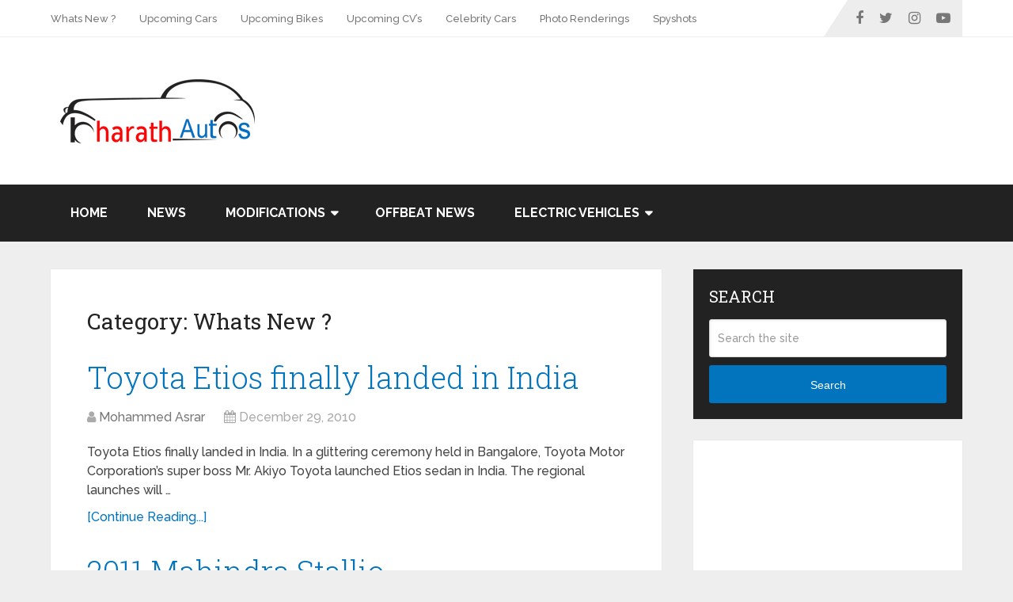

--- FILE ---
content_type: text/html; charset=utf-8
request_url: https://www.google.com/recaptcha/api2/aframe
body_size: 266
content:
<!DOCTYPE HTML><html><head><meta http-equiv="content-type" content="text/html; charset=UTF-8"></head><body><script nonce="dmixW8pSHQtnuCWo3LolSw">/** Anti-fraud and anti-abuse applications only. See google.com/recaptcha */ try{var clients={'sodar':'https://pagead2.googlesyndication.com/pagead/sodar?'};window.addEventListener("message",function(a){try{if(a.source===window.parent){var b=JSON.parse(a.data);var c=clients[b['id']];if(c){var d=document.createElement('img');d.src=c+b['params']+'&rc='+(localStorage.getItem("rc::a")?sessionStorage.getItem("rc::b"):"");window.document.body.appendChild(d);sessionStorage.setItem("rc::e",parseInt(sessionStorage.getItem("rc::e")||0)+1);localStorage.setItem("rc::h",'1768593549170');}}}catch(b){}});window.parent.postMessage("_grecaptcha_ready", "*");}catch(b){}</script></body></html>

--- FILE ---
content_type: text/css
request_url: https://bharathautos.com/wp-content/themes/mts_schema/css/owl.carousel.css
body_size: 1590
content:
/* Feel free to change duration  */
.animated { -webkit-animation-duration : 1000 ms; animation-duration : 1000 ms; -webkit-animation-fill-mode : both; animation-fill-mode : both; }
/* .owl-animated-out - only for current item */
/* This is very important class. Use z-index if you want move Out item above In item */
.owl-animated-out { z-index : 1 }
/* .owl-animated-in - only for upcoming item
/* This is very important class. Use z-index if you want move In item above Out item */
.owl-animated-in { z-index : 0 }
/* .fadeOut is style taken from Animation.css and this is how it looks in owl.carousel.css:  */
.fadeOut { -webkit-animation-name : fadeOut; animation-name : fadeOut; }
@-webkit-keyframes fadeOut {
  0% { opacity : 1 }
  100% { opacity : 0 }
}
@keyframes fadeOut {
  0% { opacity : 1 }
  100% { opacity : 0 }
}
/*
 *  Owl Carousel - Animate Plugin
 */
.owl-carousel .animated { -webkit-animation-duration: 1000ms; animation-duration: 1000ms; -webkit-animation-fill-mode: both; animation-fill-mode: both; }
.owl-carousel .owl-animated-in { z-index: 0 }
.owl-carousel .owl-animated-out { z-index: 1 }
.owl-carousel .fadeOut { -webkit-animation-name: fadeOut; animation-name: fadeOut; }
@-webkit-keyframes fadeOut {
  0% { opacity: 1 }
  100% { opacity: 0 }
}
@keyframes fadeOut {
  0% { opacity: 1 }
  100% { opacity: 0 }
}
/*
 *  Owl Carousel - Auto Height Plugin
 */
.owl-height { -webkit-transition: height 500ms ease-in-out; transition: height 500ms ease-in-out }
/*
 *  Core Owl Carousel CSS File
 */
.owl-carousel { display: none; nowhitespace: afterproperty; width: 100%; -webkit-tap-highlight-color: transparent; /* position relative and z-index fix webkit rendering fonts issue */ position: relative; z-index: 1; ;; }
.owl-carousel .owl-stage { position: relative; -ms-touch-action: pan-Y; }
.owl-carousel .owl-stage:after { content: "."; display: block; clear: both; visibility: hidden; line-height: 0; height: 0; }
.owl-carousel .owl-stage-outer { position: relative; nowhitespace: afterproperty; overflow: hidden; /* fix for flashing background */ -webkit-transform: translate3d(0px, 0px, 0px); clear: both; ;; }
.owl-carousel .owl-controls .owl-nav .owl-prev, .owl-carousel .owl-controls .owl-nav .owl-next, .owl-carousel .owl-controls .owl-dot, .slider-nav-item { cursor: pointer; cursor: hand; -webkit-user-select: none; -moz-user-select: none; -ms-user-select: none; user-select: none; }
.owl-carousel.owl-loaded { display: block }
.owl-carousel.owl-loading { opacity: 0; display: block; }
.owl-carousel.owl-hidden { opacity: 0 }
.owl-carousel .owl-refresh .owl-item { display: none }
.owl-carousel .owl-item { position: relative; min-height: 1px; float: left; -webkit-backface-visibility: hidden; -webkit-tap-highlight-color: transparent; -webkit-touch-callout: none; -webkit-user-select: none; -moz-user-select: none; -ms-user-select: none; user-select: none; }
.owl-carousel .owl-item img { display: block; width: 100%; max-width: 100%; -webkit-transform-style: preserve-3d; }
.owl-carousel.owl-text-select-on .owl-item { -webkit-user-select: auto; -moz-user-select: auto; -ms-user-select: auto; user-select: auto; }
.owl-carousel .owl-grab { cursor: move; cursor: -webkit-grab; cursor: -o-grab; cursor: -ms-grab; cursor: grab; }
.owl-carousel.owl-rtl { direction: rtl }
.owl-carousel.owl-rtl .owl-item { float: right }
.widget-slider .slide { float: left; position: relative; }
/* No Js */
.no-js .owl-carousel { display: block }
/*
 *  Owl Carousel - Lazy Load Plugin
 */
.owl-carousel .owl-item .owl-lazy { opacity: 0; -webkit-transition: opacity 400ms ease; transition: opacity 400ms ease; }
.owl-carousel .owl-item img { -webkit-transform-style: preserve-3d; transform-style: preserve-3d; -webkit-backface-visibility: hidden; }
/*
 *  Owl Carousel - Video Plugin
 */
.owl-carousel .owl-video-wrapper { position: relative; height: 100%; background: #000; }
.owl-carousel .owl-video-play-icon { position: absolute; height: 80px; width: 80px; left: 50%; top: 50%; margin-left: -40px; margin-top: -40px; background: url("owl.video.play.png") no-repeat; cursor: pointer; z-index: 1; -webkit-backface-visibility: hidden; -webkit-transition: scale 100ms ease; transition: scale 100ms ease; }
.owl-carousel .owl-video-play-icon:hover { -webkit-transition: scale(1.3, 1.3); transition: scale(1.3, 1.3) }
.owl-carousel .owl-video-playing .owl-video-tn, .owl-carousel .owl-video-playing .owl-video-play-icon { display: none }
.owl-carousel .owl-video-tn { opacity: 0; height: 100%; background-position: center center; background-repeat: no-repeat; background-size: contain; -webkit-transition: opacity 400ms ease; transition: opacity 400ms ease; }
.owl-carousel .owl-video-frame { position: relative; z-index: 1; }
/*
 *  Default Style
 */
.slide-caption { overflow: hidden; background: rgba(255, 255, 255, 0.79); color: #795e4b; width: 50%; padding: 1.2%; padding-top: 8px; padding-bottom: 8px; float: left; max-height: 255px; position: absolute; bottom: 8%; left: 3%; -webkit-backface-visibility: hidden; }
.slide-title { float: none; font-size: 16px; font-weight: normal; padding: 0; margin-bottom: 0; }
.owl-dots { position: absolute; bottom: 8%; right: 3%; text-align: center; box-sizing: border-box; }
.owl-controls .owl-dot { display: inline-block; margin: 0 2px; zoom: 1; }
.owl-controls .owl-dot span { display: block; width: 11px; height: 11px; background-color: #A5A5A5; cursor: pointer; border-radius: 20px; }
.owl-controls .owl-dot.active span, .owl-controls .owl-dot:hover span { background-color: #ffffff }
.owl-prev, .owl-next { position: absolute; display: inline-block; top: 50%; margin-top: -18px; text-align: center; font-size: 28px; width: 36px; line-height: 36px; color: #ffffff; background-color: #444; }
.owl-prev { left: 0 }
.owl-next { right: 0 }
.owl-prev:hover, .owl-next:hover { background-color: #3d8fe8 }
.owl-nav .fa { line-height: 36px }
.owl-controls .disabled { display: none!important }
/*-- Loading container class ---*/
.slider-container img[src=""], .primary-slider-container img[src=""] { display: none !important }
.slider-container.loading .owl-carousel, .primary-slider-container.loading .owl-carousel { display: none }
.slider-container.loading:before, .primary-slider-container.loading:before { content: "Loading Slider..."; font-size: 20px; font-weight: bold; margin: 0; display: block; position: relative; text-align: center; text-transform: uppercase; padding-top: 30px;padding-bottom: 10px;}
.primary-slider { float: left }
.primary-slider-container.loading a { display: none!important }
.primary-slider-container.loading a img.slide-first-img { display: block !important }
.primary-slider-container img[src=""] { display: none !important }
.slider-container.loading img, .slider-container.loading .slide-caption { display: none }
/* Slider Widget */
.widget-slider { position: relative }
#sidebars .widget-slider .wp-post-image { width: 100%; margin: 0; }
.widget_mts_post_slider_widget .owl-controls { bottom: 0 }
.widget-slider .slide-caption { position: absolute; top: 0px; bottom: auto; right: 0px; left: 0px; width: 100%; background: #222; padding: 15px; box-sizing: border-box; }
.widget-slider .slide-caption .slide-title { color: #fff; font-weight: bold; }
.widget-slider .owl-dots { right: 0; width: 100%; padding: 0 8%; }
.widget-slider .slider-title { overflow: hidden; bottom: 0; background: #444; color: #fff; box-sizing: border-box; padding: 10px; width: 100%; clear: both; }
